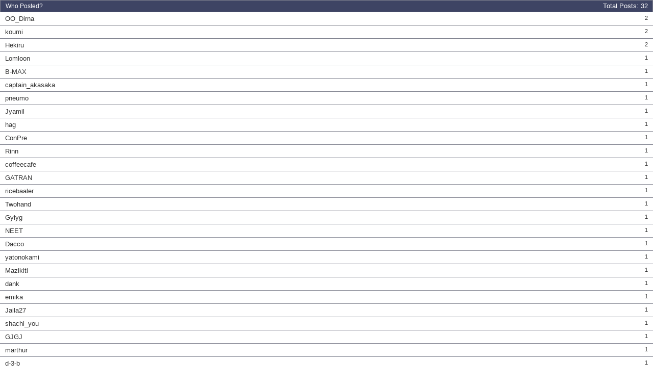

--- FILE ---
content_type: text/html; charset=utf-8
request_url: https://forum.square-enix.com/ffxi/misc.php?do=whoposted&t=1445
body_size: 2369
content:
<!DOCTYPE html PUBLIC "-//W3C//DTD XHTML 1.0 Transitional//EN" "http://www.w3.org/TR/xhtml1/DTD/xhtml1-transitional.dtd">
<html xmlns="http://www.w3.org/1999/xhtml" dir="ltr" lang="en">
<head>
	<meta http-equiv="Content-Type" content="text/html; charset=utf-8" />
<meta id="e_vb_meta_bburl" name="vb_meta_bburl" content="https://forum.square-enix.com/ffxi" />
<base href="https://forum.square-enix.com/ffxi/" /><!--[if IE]></base><![endif]-->
<meta name="generator" content="vBulletin 4.1.3" />


		<meta name="keywords" content="FF11,FFXI,Final Fantasy XI,Final Fantasy 11,ファイナルファンタジー11,ファイナルファンタジーXIPlayOnline, Play Online,プレイオンライン, Forums,フォーラム" />
		<meta name="description" content="FINAL FANTASY XI Forums" />




<script type="text/javascript" src="https://ajax.googleapis.com/ajax/libs/yui/2.9.0/build/yuiloader-dom-event/yuiloader-dom-event.js?v=413"></script>
<script type="text/javascript" src="https://ajax.googleapis.com/ajax/libs/yui/2.9.0/build/connection/connection-min.js?v=413"></script>
<script type="text/javascript">
<!--
	var SESSIONURL = "s=7f44618fee559ba5d918c629dd41f122&";
	var SECURITYTOKEN = "guest";
	var IMGDIR_MISC = "images/misc";
	var IMGDIR_BUTTON = "images/buttons";
	var vb_disable_ajax = parseInt("1", 10);
	var SIMPLEVERSION = "413";
	var BBURL = "https://forum.square-enix.com/ffxi";
	var LOGGEDIN = 0 > 0 ? true : false;
	var THIS_SCRIPT = "misc";
        var RELPATH = "misc.php?do=whoposted&amp;t=1445";
        var PATHS = {forum : ""}
// -->
</script>
<script type="text/javascript" src="https://forum.square-enix.com/ffxi/clientscript/vbulletin-core.js?v=413"></script>



	<link rel="alternate" type="application/rss+xml" title="FINAL FANTASY XI Forum RSS Feed" href="https://forum.square-enix.com/ffxi/external.php?type=RSS2" />
	



	<link rel="stylesheet" type="text/css" href="css.php?styleid=7&amp;langid=1&amp;d=1742123822&amp;td=ltr&amp;sheet=bbcode.css,editor.css,popupmenu.css,reset-fonts.css,vbulletin.css,vbulletin-chrome.css,vbulletin-formcontrols.css," />

	<!--[if lt IE 8]>
	<link rel="stylesheet" type="text/css" href="css.php?styleid=7&amp;langid=1&amp;d=1742123822&amp;td=ltr&amp;sheet=popupmenu-ie.css,vbulletin-ie.css,vbulletin-chrome-ie.css,vbulletin-formcontrols-ie.css,editor-ie.css" />
	<![endif]-->
<link rel="shortcut icon" href="https://forum.square-enix.com/ffxi/images/template/common/favicon.ico" />
 
	<title> 「かすめとる」はどう強化すればマシなアビになるのか - Who Posted?</title>
	<link rel="stylesheet" type="text/css" href="css.php?styleid=7&amp;langid=1&amp;d=1742123822&amp;td=ltr&amp;sheet=popup.css" />
	<!--[if lt IE 8]>
	<link rel="stylesheet" type="text/css" href="css.php?styleid=7&amp;langid=1&amp;d=1742123822&amp;td=ltr&amp;sheet=popup-ie.css" />
	<![endif]-->
	<link rel="stylesheet" type="text/css" href="css.php?styleid=7&amp;langid=1&amp;d=1742123822&amp;td=ltr&amp;sheet=additional.css" />
 
</head>

<body onload="self.focus()">

<div class="block" id="whoposted">
	<dl class="stats total">
		<dt>Total Posts</dt>
		<dd>32</dd>
	</dl>
	<h2 class="blockhead">Who Posted?</h2>
	<div class="blockbody">
		<ul class="posterlist">
			<li class="blockrow">
	<dl class="stats">
		<dt>Posts</dt>
		<dd>
			
				<a href="search.php?s=7f44618fee559ba5d918c629dd41f122&amp;do=finduser&amp;userid=16722&amp;searchthreadid=1445&amp;contenttype=vBForum_Post&amp;showposts=1" onclick="opener.location=('search.php?s=7f44618fee559ba5d918c629dd41f122&amp;do=finduser&amp;userid=16722&amp;searchthreadid=1445&amp;contenttype=vBForum_Post&amp;showposts=1'); self.close();">2</a>
			
		</dd>
	</dl>
	<div class="username">
	
		<a href="members/16722-OO_Dirna?s=7f44618fee559ba5d918c629dd41f122" target="_blank">OO_Dirna</a>
	
	</div>
</li> <li class="blockrow">
	<dl class="stats">
		<dt>Posts</dt>
		<dd>
			
				<a href="search.php?s=7f44618fee559ba5d918c629dd41f122&amp;do=finduser&amp;userid=475&amp;searchthreadid=1445&amp;contenttype=vBForum_Post&amp;showposts=1" onclick="opener.location=('search.php?s=7f44618fee559ba5d918c629dd41f122&amp;do=finduser&amp;userid=475&amp;searchthreadid=1445&amp;contenttype=vBForum_Post&amp;showposts=1'); self.close();">2</a>
			
		</dd>
	</dl>
	<div class="username">
	
		<a href="members/475-koumi?s=7f44618fee559ba5d918c629dd41f122" target="_blank">koumi</a>
	
	</div>
</li> <li class="blockrow">
	<dl class="stats">
		<dt>Posts</dt>
		<dd>
			
				<a href="search.php?s=7f44618fee559ba5d918c629dd41f122&amp;do=finduser&amp;userid=19220&amp;searchthreadid=1445&amp;contenttype=vBForum_Post&amp;showposts=1" onclick="opener.location=('search.php?s=7f44618fee559ba5d918c629dd41f122&amp;do=finduser&amp;userid=19220&amp;searchthreadid=1445&amp;contenttype=vBForum_Post&amp;showposts=1'); self.close();">2</a>
			
		</dd>
	</dl>
	<div class="username">
	
		<a href="members/19220-Hekiru?s=7f44618fee559ba5d918c629dd41f122" target="_blank">Hekiru</a>
	
	</div>
</li> <li class="blockrow">
	<dl class="stats">
		<dt>Posts</dt>
		<dd>
			
				<a href="search.php?s=7f44618fee559ba5d918c629dd41f122&amp;do=finduser&amp;userid=45746&amp;searchthreadid=1445&amp;contenttype=vBForum_Post&amp;showposts=1" onclick="opener.location=('search.php?s=7f44618fee559ba5d918c629dd41f122&amp;do=finduser&amp;userid=45746&amp;searchthreadid=1445&amp;contenttype=vBForum_Post&amp;showposts=1'); self.close();">1</a>
			
		</dd>
	</dl>
	<div class="username">
	
		<a href="members/45746-Lomloon?s=7f44618fee559ba5d918c629dd41f122" target="_blank">Lomloon</a>
	
	</div>
</li> <li class="blockrow">
	<dl class="stats">
		<dt>Posts</dt>
		<dd>
			
				<a href="search.php?s=7f44618fee559ba5d918c629dd41f122&amp;do=finduser&amp;userid=9129&amp;searchthreadid=1445&amp;contenttype=vBForum_Post&amp;showposts=1" onclick="opener.location=('search.php?s=7f44618fee559ba5d918c629dd41f122&amp;do=finduser&amp;userid=9129&amp;searchthreadid=1445&amp;contenttype=vBForum_Post&amp;showposts=1'); self.close();">1</a>
			
		</dd>
	</dl>
	<div class="username">
	
		<a href="members/9129-B-MAX?s=7f44618fee559ba5d918c629dd41f122" target="_blank">B-MAX</a>
	
	</div>
</li> <li class="blockrow">
	<dl class="stats">
		<dt>Posts</dt>
		<dd>
			
				<a href="search.php?s=7f44618fee559ba5d918c629dd41f122&amp;do=finduser&amp;userid=1690&amp;searchthreadid=1445&amp;contenttype=vBForum_Post&amp;showposts=1" onclick="opener.location=('search.php?s=7f44618fee559ba5d918c629dd41f122&amp;do=finduser&amp;userid=1690&amp;searchthreadid=1445&amp;contenttype=vBForum_Post&amp;showposts=1'); self.close();">1</a>
			
		</dd>
	</dl>
	<div class="username">
	
		<a href="members/1690-captain_akasaka?s=7f44618fee559ba5d918c629dd41f122" target="_blank">captain_akasaka</a>
	
	</div>
</li> <li class="blockrow">
	<dl class="stats">
		<dt>Posts</dt>
		<dd>
			
				<a href="search.php?s=7f44618fee559ba5d918c629dd41f122&amp;do=finduser&amp;userid=18463&amp;searchthreadid=1445&amp;contenttype=vBForum_Post&amp;showposts=1" onclick="opener.location=('search.php?s=7f44618fee559ba5d918c629dd41f122&amp;do=finduser&amp;userid=18463&amp;searchthreadid=1445&amp;contenttype=vBForum_Post&amp;showposts=1'); self.close();">1</a>
			
		</dd>
	</dl>
	<div class="username">
	
		<a href="members/18463-pneumo?s=7f44618fee559ba5d918c629dd41f122" target="_blank">pneumo</a>
	
	</div>
</li> <li class="blockrow">
	<dl class="stats">
		<dt>Posts</dt>
		<dd>
			
				<a href="search.php?s=7f44618fee559ba5d918c629dd41f122&amp;do=finduser&amp;userid=34348&amp;searchthreadid=1445&amp;contenttype=vBForum_Post&amp;showposts=1" onclick="opener.location=('search.php?s=7f44618fee559ba5d918c629dd41f122&amp;do=finduser&amp;userid=34348&amp;searchthreadid=1445&amp;contenttype=vBForum_Post&amp;showposts=1'); self.close();">1</a>
			
		</dd>
	</dl>
	<div class="username">
	
		<a href="members/34348-Jyamil?s=7f44618fee559ba5d918c629dd41f122" target="_blank">Jyamil</a>
	
	</div>
</li> <li class="blockrow">
	<dl class="stats">
		<dt>Posts</dt>
		<dd>
			
				<a href="search.php?s=7f44618fee559ba5d918c629dd41f122&amp;do=finduser&amp;userid=5588&amp;searchthreadid=1445&amp;contenttype=vBForum_Post&amp;showposts=1" onclick="opener.location=('search.php?s=7f44618fee559ba5d918c629dd41f122&amp;do=finduser&amp;userid=5588&amp;searchthreadid=1445&amp;contenttype=vBForum_Post&amp;showposts=1'); self.close();">1</a>
			
		</dd>
	</dl>
	<div class="username">
	
		<a href="members/5588-hag?s=7f44618fee559ba5d918c629dd41f122" target="_blank">hag</a>
	
	</div>
</li> <li class="blockrow">
	<dl class="stats">
		<dt>Posts</dt>
		<dd>
			
				<a href="search.php?s=7f44618fee559ba5d918c629dd41f122&amp;do=finduser&amp;userid=273&amp;searchthreadid=1445&amp;contenttype=vBForum_Post&amp;showposts=1" onclick="opener.location=('search.php?s=7f44618fee559ba5d918c629dd41f122&amp;do=finduser&amp;userid=273&amp;searchthreadid=1445&amp;contenttype=vBForum_Post&amp;showposts=1'); self.close();">1</a>
			
		</dd>
	</dl>
	<div class="username">
	
		<a href="members/273-ConPre?s=7f44618fee559ba5d918c629dd41f122" target="_blank">ConPre</a>
	
	</div>
</li> <li class="blockrow">
	<dl class="stats">
		<dt>Posts</dt>
		<dd>
			
				<a href="search.php?s=7f44618fee559ba5d918c629dd41f122&amp;do=finduser&amp;userid=3847&amp;searchthreadid=1445&amp;contenttype=vBForum_Post&amp;showposts=1" onclick="opener.location=('search.php?s=7f44618fee559ba5d918c629dd41f122&amp;do=finduser&amp;userid=3847&amp;searchthreadid=1445&amp;contenttype=vBForum_Post&amp;showposts=1'); self.close();">1</a>
			
		</dd>
	</dl>
	<div class="username">
	
		<a href="members/3847-Rinn?s=7f44618fee559ba5d918c629dd41f122" target="_blank">Rinn</a>
	
	</div>
</li> <li class="blockrow">
	<dl class="stats">
		<dt>Posts</dt>
		<dd>
			
				<a href="search.php?s=7f44618fee559ba5d918c629dd41f122&amp;do=finduser&amp;userid=21286&amp;searchthreadid=1445&amp;contenttype=vBForum_Post&amp;showposts=1" onclick="opener.location=('search.php?s=7f44618fee559ba5d918c629dd41f122&amp;do=finduser&amp;userid=21286&amp;searchthreadid=1445&amp;contenttype=vBForum_Post&amp;showposts=1'); self.close();">1</a>
			
		</dd>
	</dl>
	<div class="username">
	
		<a href="members/21286-coffeecafe?s=7f44618fee559ba5d918c629dd41f122" target="_blank">coffeecafe</a>
	
	</div>
</li> <li class="blockrow">
	<dl class="stats">
		<dt>Posts</dt>
		<dd>
			
				<a href="search.php?s=7f44618fee559ba5d918c629dd41f122&amp;do=finduser&amp;userid=10073&amp;searchthreadid=1445&amp;contenttype=vBForum_Post&amp;showposts=1" onclick="opener.location=('search.php?s=7f44618fee559ba5d918c629dd41f122&amp;do=finduser&amp;userid=10073&amp;searchthreadid=1445&amp;contenttype=vBForum_Post&amp;showposts=1'); self.close();">1</a>
			
		</dd>
	</dl>
	<div class="username">
	
		<a href="members/10073-GATRAN?s=7f44618fee559ba5d918c629dd41f122" target="_blank">GATRAN</a>
	
	</div>
</li> <li class="blockrow">
	<dl class="stats">
		<dt>Posts</dt>
		<dd>
			
				<a href="search.php?s=7f44618fee559ba5d918c629dd41f122&amp;do=finduser&amp;userid=2472&amp;searchthreadid=1445&amp;contenttype=vBForum_Post&amp;showposts=1" onclick="opener.location=('search.php?s=7f44618fee559ba5d918c629dd41f122&amp;do=finduser&amp;userid=2472&amp;searchthreadid=1445&amp;contenttype=vBForum_Post&amp;showposts=1'); self.close();">1</a>
			
		</dd>
	</dl>
	<div class="username">
	
		<a href="members/2472-ricebaaler?s=7f44618fee559ba5d918c629dd41f122" target="_blank">ricebaaler</a>
	
	</div>
</li> <li class="blockrow">
	<dl class="stats">
		<dt>Posts</dt>
		<dd>
			
				<a href="search.php?s=7f44618fee559ba5d918c629dd41f122&amp;do=finduser&amp;userid=20154&amp;searchthreadid=1445&amp;contenttype=vBForum_Post&amp;showposts=1" onclick="opener.location=('search.php?s=7f44618fee559ba5d918c629dd41f122&amp;do=finduser&amp;userid=20154&amp;searchthreadid=1445&amp;contenttype=vBForum_Post&amp;showposts=1'); self.close();">1</a>
			
		</dd>
	</dl>
	<div class="username">
	
		<a href="members/20154-Twohand?s=7f44618fee559ba5d918c629dd41f122" target="_blank">Twohand</a>
	
	</div>
</li> <li class="blockrow">
	<dl class="stats">
		<dt>Posts</dt>
		<dd>
			
				<a href="search.php?s=7f44618fee559ba5d918c629dd41f122&amp;do=finduser&amp;userid=9495&amp;searchthreadid=1445&amp;contenttype=vBForum_Post&amp;showposts=1" onclick="opener.location=('search.php?s=7f44618fee559ba5d918c629dd41f122&amp;do=finduser&amp;userid=9495&amp;searchthreadid=1445&amp;contenttype=vBForum_Post&amp;showposts=1'); self.close();">1</a>
			
		</dd>
	</dl>
	<div class="username">
	
		<a href="members/9495-Gyiyg?s=7f44618fee559ba5d918c629dd41f122" target="_blank">Gyiyg</a>
	
	</div>
</li> <li class="blockrow">
	<dl class="stats">
		<dt>Posts</dt>
		<dd>
			
				<a href="search.php?s=7f44618fee559ba5d918c629dd41f122&amp;do=finduser&amp;userid=1773&amp;searchthreadid=1445&amp;contenttype=vBForum_Post&amp;showposts=1" onclick="opener.location=('search.php?s=7f44618fee559ba5d918c629dd41f122&amp;do=finduser&amp;userid=1773&amp;searchthreadid=1445&amp;contenttype=vBForum_Post&amp;showposts=1'); self.close();">1</a>
			
		</dd>
	</dl>
	<div class="username">
	
		<a href="members/1773-NEET?s=7f44618fee559ba5d918c629dd41f122" target="_blank">NEET</a>
	
	</div>
</li> <li class="blockrow">
	<dl class="stats">
		<dt>Posts</dt>
		<dd>
			
				<a href="search.php?s=7f44618fee559ba5d918c629dd41f122&amp;do=finduser&amp;userid=18516&amp;searchthreadid=1445&amp;contenttype=vBForum_Post&amp;showposts=1" onclick="opener.location=('search.php?s=7f44618fee559ba5d918c629dd41f122&amp;do=finduser&amp;userid=18516&amp;searchthreadid=1445&amp;contenttype=vBForum_Post&amp;showposts=1'); self.close();">1</a>
			
		</dd>
	</dl>
	<div class="username">
	
		<a href="members/18516-Dacco?s=7f44618fee559ba5d918c629dd41f122" target="_blank">Dacco</a>
	
	</div>
</li> <li class="blockrow">
	<dl class="stats">
		<dt>Posts</dt>
		<dd>
			
				<a href="search.php?s=7f44618fee559ba5d918c629dd41f122&amp;do=finduser&amp;userid=35815&amp;searchthreadid=1445&amp;contenttype=vBForum_Post&amp;showposts=1" onclick="opener.location=('search.php?s=7f44618fee559ba5d918c629dd41f122&amp;do=finduser&amp;userid=35815&amp;searchthreadid=1445&amp;contenttype=vBForum_Post&amp;showposts=1'); self.close();">1</a>
			
		</dd>
	</dl>
	<div class="username">
	
		<a href="members/35815-yatonokami?s=7f44618fee559ba5d918c629dd41f122" target="_blank">yatonokami</a>
	
	</div>
</li> <li class="blockrow">
	<dl class="stats">
		<dt>Posts</dt>
		<dd>
			
				<a href="search.php?s=7f44618fee559ba5d918c629dd41f122&amp;do=finduser&amp;userid=8869&amp;searchthreadid=1445&amp;contenttype=vBForum_Post&amp;showposts=1" onclick="opener.location=('search.php?s=7f44618fee559ba5d918c629dd41f122&amp;do=finduser&amp;userid=8869&amp;searchthreadid=1445&amp;contenttype=vBForum_Post&amp;showposts=1'); self.close();">1</a>
			
		</dd>
	</dl>
	<div class="username">
	
		<a href="members/8869-Mazikiti?s=7f44618fee559ba5d918c629dd41f122" target="_blank">Mazikiti</a>
	
	</div>
</li> <li class="blockrow">
	<dl class="stats">
		<dt>Posts</dt>
		<dd>
			
				<a href="search.php?s=7f44618fee559ba5d918c629dd41f122&amp;do=finduser&amp;userid=18298&amp;searchthreadid=1445&amp;contenttype=vBForum_Post&amp;showposts=1" onclick="opener.location=('search.php?s=7f44618fee559ba5d918c629dd41f122&amp;do=finduser&amp;userid=18298&amp;searchthreadid=1445&amp;contenttype=vBForum_Post&amp;showposts=1'); self.close();">1</a>
			
		</dd>
	</dl>
	<div class="username">
	
		<a href="members/18298-dank?s=7f44618fee559ba5d918c629dd41f122" target="_blank">dank</a>
	
	</div>
</li> <li class="blockrow">
	<dl class="stats">
		<dt>Posts</dt>
		<dd>
			
				<a href="search.php?s=7f44618fee559ba5d918c629dd41f122&amp;do=finduser&amp;userid=33742&amp;searchthreadid=1445&amp;contenttype=vBForum_Post&amp;showposts=1" onclick="opener.location=('search.php?s=7f44618fee559ba5d918c629dd41f122&amp;do=finduser&amp;userid=33742&amp;searchthreadid=1445&amp;contenttype=vBForum_Post&amp;showposts=1'); self.close();">1</a>
			
		</dd>
	</dl>
	<div class="username">
	
		<a href="members/33742-emika?s=7f44618fee559ba5d918c629dd41f122" target="_blank">emika</a>
	
	</div>
</li> <li class="blockrow">
	<dl class="stats">
		<dt>Posts</dt>
		<dd>
			
				<a href="search.php?s=7f44618fee559ba5d918c629dd41f122&amp;do=finduser&amp;userid=4424&amp;searchthreadid=1445&amp;contenttype=vBForum_Post&amp;showposts=1" onclick="opener.location=('search.php?s=7f44618fee559ba5d918c629dd41f122&amp;do=finduser&amp;userid=4424&amp;searchthreadid=1445&amp;contenttype=vBForum_Post&amp;showposts=1'); self.close();">1</a>
			
		</dd>
	</dl>
	<div class="username">
	
		<a href="members/4424-Jaila27?s=7f44618fee559ba5d918c629dd41f122" target="_blank">Jaila27</a>
	
	</div>
</li> <li class="blockrow">
	<dl class="stats">
		<dt>Posts</dt>
		<dd>
			
				<a href="search.php?s=7f44618fee559ba5d918c629dd41f122&amp;do=finduser&amp;userid=89&amp;searchthreadid=1445&amp;contenttype=vBForum_Post&amp;showposts=1" onclick="opener.location=('search.php?s=7f44618fee559ba5d918c629dd41f122&amp;do=finduser&amp;userid=89&amp;searchthreadid=1445&amp;contenttype=vBForum_Post&amp;showposts=1'); self.close();">1</a>
			
		</dd>
	</dl>
	<div class="username">
	
		<a href="members/89-shachi_you?s=7f44618fee559ba5d918c629dd41f122" target="_blank">shachi_you</a>
	
	</div>
</li> <li class="blockrow">
	<dl class="stats">
		<dt>Posts</dt>
		<dd>
			
				<a href="search.php?s=7f44618fee559ba5d918c629dd41f122&amp;do=finduser&amp;userid=16250&amp;searchthreadid=1445&amp;contenttype=vBForum_Post&amp;showposts=1" onclick="opener.location=('search.php?s=7f44618fee559ba5d918c629dd41f122&amp;do=finduser&amp;userid=16250&amp;searchthreadid=1445&amp;contenttype=vBForum_Post&amp;showposts=1'); self.close();">1</a>
			
		</dd>
	</dl>
	<div class="username">
	
		<a href="members/16250-GJGJ?s=7f44618fee559ba5d918c629dd41f122" target="_blank">GJGJ</a>
	
	</div>
</li> <li class="blockrow">
	<dl class="stats">
		<dt>Posts</dt>
		<dd>
			
				<a href="search.php?s=7f44618fee559ba5d918c629dd41f122&amp;do=finduser&amp;userid=3660&amp;searchthreadid=1445&amp;contenttype=vBForum_Post&amp;showposts=1" onclick="opener.location=('search.php?s=7f44618fee559ba5d918c629dd41f122&amp;do=finduser&amp;userid=3660&amp;searchthreadid=1445&amp;contenttype=vBForum_Post&amp;showposts=1'); self.close();">1</a>
			
		</dd>
	</dl>
	<div class="username">
	
		<a href="members/3660-marthur?s=7f44618fee559ba5d918c629dd41f122" target="_blank">marthur</a>
	
	</div>
</li> <li class="blockrow">
	<dl class="stats">
		<dt>Posts</dt>
		<dd>
			
				<a href="search.php?s=7f44618fee559ba5d918c629dd41f122&amp;do=finduser&amp;userid=20459&amp;searchthreadid=1445&amp;contenttype=vBForum_Post&amp;showposts=1" onclick="opener.location=('search.php?s=7f44618fee559ba5d918c629dd41f122&amp;do=finduser&amp;userid=20459&amp;searchthreadid=1445&amp;contenttype=vBForum_Post&amp;showposts=1'); self.close();">1</a>
			
		</dd>
	</dl>
	<div class="username">
	
		<a href="members/20459-d-3-b?s=7f44618fee559ba5d918c629dd41f122" target="_blank">d-3-b</a>
	
	</div>
</li> <li class="blockrow">
	<dl class="stats">
		<dt>Posts</dt>
		<dd>
			
				<a href="search.php?s=7f44618fee559ba5d918c629dd41f122&amp;do=finduser&amp;userid=10022&amp;searchthreadid=1445&amp;contenttype=vBForum_Post&amp;showposts=1" onclick="opener.location=('search.php?s=7f44618fee559ba5d918c629dd41f122&amp;do=finduser&amp;userid=10022&amp;searchthreadid=1445&amp;contenttype=vBForum_Post&amp;showposts=1'); self.close();">1</a>
			
		</dd>
	</dl>
	<div class="username">
	
		<a href="members/10022-FFXi68k?s=7f44618fee559ba5d918c629dd41f122" target="_blank">FFXi68k</a>
	
	</div>
</li> <li class="blockrow">
	<dl class="stats">
		<dt>Posts</dt>
		<dd>
			
				<a href="search.php?s=7f44618fee559ba5d918c629dd41f122&amp;do=finduser&amp;userid=2398&amp;searchthreadid=1445&amp;contenttype=vBForum_Post&amp;showposts=1" onclick="opener.location=('search.php?s=7f44618fee559ba5d918c629dd41f122&amp;do=finduser&amp;userid=2398&amp;searchthreadid=1445&amp;contenttype=vBForum_Post&amp;showposts=1'); self.close();">1</a>
			
		</dd>
	</dl>
	<div class="username">
	
		<a href="members/2398-yas?s=7f44618fee559ba5d918c629dd41f122" target="_blank">yas</a>
	
	</div>
</li> 
		</ul>
	</div>
	<div class="blockfoot"><a href="threads/1445-%E3%80%8C%E3%81%8B%E3%81%99%E3%82%81%E3%81%A8%E3%82%8B%E3%80%8D%E3%81%AF%E3%81%A9%E3%81%86%E5%BC%B7%E5%8C%96%E3%81%99%E3%82%8C%E3%81%B0%E3%83%9E%E3%82%B7%E3%81%AA%E3%82%A2%E3%83%93%E3%81%AB%E3%81%AA%E3%82%8B%E3%81%AE%E3%81%8B?s=7f44618fee559ba5d918c629dd41f122" onclick="opener.location=('threads/1445-%E3%80%8C%E3%81%8B%E3%81%99%E3%82%81%E3%81%A8%E3%82%8B%E3%80%8D%E3%81%AF%E3%81%A9%E3%81%86%E5%BC%B7%E5%8C%96%E3%81%99%E3%82%8C%E3%81%B0%E3%83%9E%E3%82%B7%E3%81%AA%E3%82%A2%E3%83%93%E3%81%AB%E3%81%AA%E3%82%8B%E3%81%AE%E3%81%8B?s=7f44618fee559ba5d918c629dd41f122'); self.close();">Show Thread &amp; Close Window</a></div>
</div>

</body>
</html> 